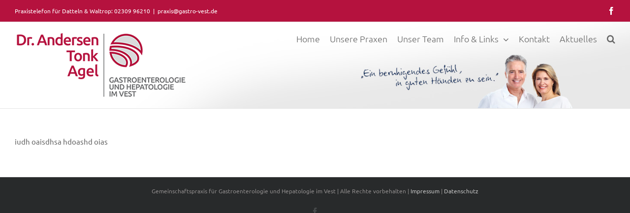

--- FILE ---
content_type: text/plain
request_url: https://www.google-analytics.com/j/collect?v=1&_v=j102&a=1460235678&t=pageview&_s=1&dl=https%3A%2F%2Fwww.gastro-vest.de%2Funser-leistungsspektrum%2F&ul=en-us%40posix&dt=Unser%20Leistungsspektrum%20%E2%80%93%20Gemeinschaftspraxis%20f%C3%BCr%20Gastroenterologie%20und%20Hepatologie%20im%20Vest&sr=1280x720&vp=1280x720&_u=IEBAAEABAAAAACAAI~&jid=672070862&gjid=1952177942&cid=138501552.1769597813&tid=UA-60491318-1&_gid=271921073.1769597813&_r=1&_slc=1&z=2030198605
body_size: -451
content:
2,cG-09999SEM4L